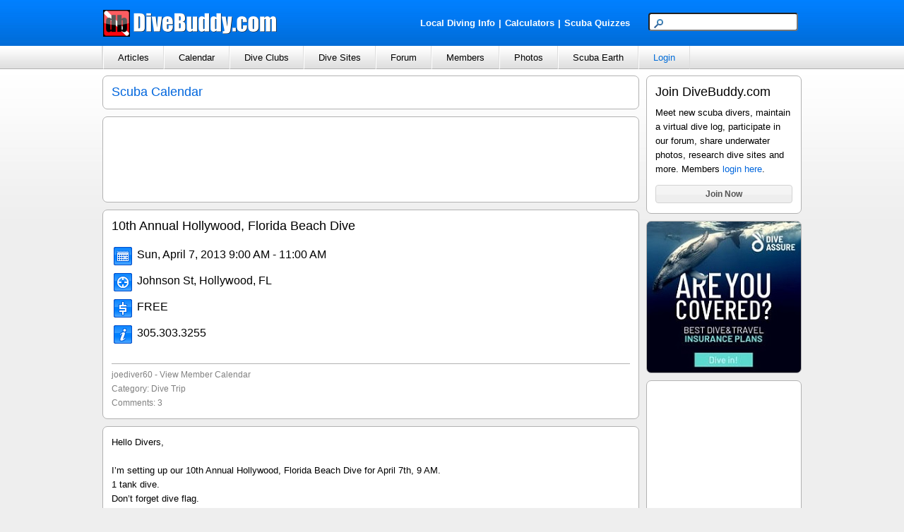

--- FILE ---
content_type: text/html; charset=utf-8
request_url: http://www.divebuddy.com/event/60742/10th-annual-hollywood-florida-beach-dive/
body_size: 48492
content:

<!DOCTYPE HTML PUBLIC "-//W3C//DTD HTML 4.01//EN" "http://www.w3.org/TR/html4/strict.dtd">
<html xmlns="http://www.w3.org/1999/xhtml" xmlns:fb="http://www.facebook.com/2008/fbml" xmlns:addthis="http://www.addthis.com/help/api-spec" lang="en">
<head>
    
<title>10th Annual Hollywood, Florida Beach Dive 4/7/2013 9:00:00 AM</title>
<meta http-equiv="content-type" content="text/html; charset=UTF-8" />
<meta name="keywords" content="10th Annual Hollywood, Florida Beach Dive 4/7/2013 9:00:00 AM" />
<meta name="description" content="10th Annual Hollywood, Florida Beach Dive 4/7/2013 9:00:00 AM - event hosted by joediver60." />
<link rel="canonical" href="http://www.divebuddy.com/event/60742/10th-annual-hollywood-florida-beach-dive/"/>
<link rel="shortcut icon" href="https://www.divebuddy.com/favicon.ico" />
<link rel="icon" sizes="196x196" href="https://www.divebuddy.com/images/divebuddy_196-precomposed.png" />
<link rel="apple-touch-icon" href="https://www.divebuddy.com/images/divebuddy_60.png" />
<link rel="apple-touch-icon" sizes="76x76" href="https://www.divebuddy.com/images/divebuddy_76.png" />
<link rel="apple-touch-icon" sizes="120x120" href="https://www.divebuddy.com/images/divebuddy_120.png" />
<link rel="apple-touch-icon" sizes="152x152" href="https://www.divebuddy.com/images/divebuddy_152.png" />
<link rel="apple-touch-icon" sizes="196x196" href="https://www.divebuddy.com/images/divebuddy_196.png" />
<link type="text/css" href="/css/form.css" rel="stylesheet" />
<link type="text/css" href="/css/default.css" rel="stylesheet" />

<!-- START OF OPEN SEARCH TAG -->
<link rel="search" type="application/opensearchdescription+xml" title="DiveBuddy" href="https://www.divebuddy.com/opensearch.xml">
<!-- END OF OPEN SEARCH TAG -->
    <meta property="og:title" content="10th Annual Hollywood, Florida Beach Dive 4/7/2013 9:00:00 AM | DiveBuddy.com"/>
<meta property="og:image" content="https://www.divebuddy.com/members/photos/283_1.jpg"/>
<meta property="og:url" content="http://www.divebuddy.com/event/60742/10th-annual-hollywood-florida-beach-dive/"/>
<meta property="og:type" content="article"/>
<meta property="og:site_name" content="DiveBuddy.com"/>
<meta property="og:app_id" content="168035596590928"/>
</head>
<body id="body1">
    <script src="https://maps.googleapis.com/maps/api/js?key=AIzaSyCBmzCzkw8SCujsn6LsvxIInc1cyZLvhuQ&callback=initMap&sensor=false" type="text/javascript"></script>
    <script type="text/javascript" src="/scripts/parse_xml.js"></script>
    <form method="post" action="../../../event.aspx?EventID=60742" id="form1">
<div class="aspNetHidden">
<input type="hidden" name="__EVENTTARGET" id="__EVENTTARGET" value="" />
<input type="hidden" name="__EVENTARGUMENT" id="__EVENTARGUMENT" value="" />
<input type="hidden" name="__VIEWSTATE" id="__VIEWSTATE" value="g+7vKLES3+uavhp8q06VxVRAWEoNZPqbzZhv8ohiW8C2MI85HvD9z0BReOK1DYn9U307DqBYYUyALps2j+yBoLB79Aw+JCA0LxlISz1v8Mi+/R0E5k1Kr+EHKEFEtOff/uPfDe+sl+31tOlxVFbeU7qOCo013sIq1qJDNBNUS5fFSIFIf9tZrnUbI6NPtKFHAJFD5aJ1Da1RROjwr8RXRG7/qpQ1PdL7qkY/3dfY3H3H/1N90A2jKJO9bMdh+uLpi1KeCZkRk8zF0dwsMQicQUN0F5zz1cBUYNVLjnpK0pdvI13n/iFFBwBha90x+vyBkQscJsIZ1wcbaOTSY+iOfL8WewZ2VHfHF7IXlxmubF74NHCtmWCNp0YKA27HuB7iMpSA8vTvJsJmZ3OY1YLDxCaPLy9GRTsT/L8qWf0mHIZjNhrQYJnX9zmzLHiPZmHVTlXAcUspyLHtdhrYEuWolUTTGrgSvXuDjALE9/nFOTA4nN7dnZblAXNja6bdkDIUdcWcQeAw0pOsveQYy9fwuF6I8qYzp4j78hKGB1XfLbMWYXYQJmRno/ui+SdSSuIOsaqKLFRdV8iPS1uw43Txa64CC8Fb3jUSX3E4J8t6xoPxaMpsvdWXWCe3LNeHhk0R6KpxX5WNZ5oWGufr8BYrukBZ4Gnf/kEYutAf5RgCicxDWkxI1jNI3djo138cRTGGu3usTkNmB3P0ndGQwbFGK8od2zESkbXQXqzR+dmujZRnlaookYf3nPAscuWLkXpjYFae6xOS+d+BlMoibO/SEZMumDk1R7nOC9bKrXdTMCkY1pJDFdOSRgTz+iO9r2NVXU8VV3sBM7J6rn68hEDdzBO4LmMwUjvovqMeIOUzma1NDfs/64Ir7gPuzqp1Z8CLVlbylSm9U+M5E1R6eRYrcky08IHAaUbDHOHg6ZSRH0s6djPVNhyOgLcWf1jlq0s1zJh9RZHbgPlpZZmKVRy6hL/3ICuf8Q6AADm2N7SOhnm4KzGozBadLBnvBI0EcNJDaJ4t+/KFoM8ufqsVpshLskyxlzgY5/[base64]/nde+HnzbRTcfjCJpymyS8xX50+bz3VcsFjQjFAJJld42JFiW0HVdkf0bPFvUtcQgSz4/wKjX9Wel/g1Iz7SeCF0yx4jN5UaSdDYbcTzpcv2mUnGs99WM4XZ6IwpxXnvj7wvEVSjAXHhi5KW0h28robR+xjxX5c5nsCzscUf2Hw2eJsylclqOCtmtdOFean5xHC0EErJojTJ2IP+3c24eXHpX4yCra2/qiFuLSNNFGnGWx2q45OnBZBCziN+Jx+/1iJvRd3cshhUC2wOt87VewGn3sXQnBE+8PPHk5ehTGm/[base64]/dCoMMli4g5tLyxouFR0liumvj6uSqNd9lpapcfMMBf3wIccCoh/rtw5ZpQwNdc3fSFFvR2k1Cog7w9X8uL/MCzonG2pMTosBpi2j9dDmw4ZgJh7VyMKjdceN5WFdGfql7zZ74yaZPlwXaokndk+pm1+WnplRZBzKlWv1koeLZfQDyCOlwJai70x3By8b0XRVAkdutsu4jlg8GBV3SdJU/LKU8mJEt/Hq+DX3g5WKyjf93XZJp6JPCAUGkHBCA8DK45r71bfoYEm3A8jxyRHdnP1BBE5hEtODij+HhnQCHCWdmW98UMosz2n9ZMbaloa8fCW5lyKCg/LEhQs08/LqKYafIrPAxuI/hCpNJMkjrAo+BeVDEhXiKS/[base64]/bu8XQs6JEq6tpI8WvNJ3yNJAL4hOXFeyBvfxCdElCjL8kd63XPmrFPSg0ejIblqlZw4/jzNTEZJ41pE+AcWcjlSDXB8IJtAyOUaF6UKo04Bw6MKYwVEGcwE4Ju4jZD9wYzAV209OBcjn3u26wzDYLenEx+edNO6U+VJGkf6cUYm3O6/naoR2fTSdcpD3VseDjHM/nkl6b7HN7BbGZt3sdndMJLalIRC22beq+a4nb+Q2aw/e5uMzdFrFscb0el1uNf8Zj4Qfu8CGnlhb3AKX966Nm/Ry1Cnz05CgpDkDjmYKTwc38adlDaPhL0htdKOH4m3q9JWKa81DoRaQtFGZWJpu+VrB61e57WoYnrDABMXHtBjgin3zG1lVjtCfsQacdMCSPea+LmAvHnkOZQ+IXz+ASPy6sIwswdRximVMNYFNqd/[base64]/+n7Jf8ZL9A80ubR1YGFiZ8sWfMpRRE1yaNOUdqTnHavsmayHJZvDQ/CIUb15n3aPhfcPmagrBSkQkslne0FVVtPnSBvalZfG9ZdGjTi+w9r123+OwHgsl7IejariOaryIDbGAcYikRGjCacEVsD+O5Yoso4nEl40+SN8oEiE+fUsh7rgFfBuxjgccWA2fKobFTw/[base64]/KicpdQ+UkhWs8V5ENZXYeDELp3zkUs9PbtdTJvfYmi4HJ+fWqBOFA0sqmwU6Zj/9e+J0jy3nJKTzuwt/sugdWTEPv/b1EteqCQSrFASB2FWMvMRSfWPFPp+NNGXi42WkUtjurJmdVnMVm9GiZdr/QwvGh95aEJGyikpahE7P8NSWkouJcF/VDwPaSAA4qKgEDzz2JFjL0CNBkyHReWrvvLLpxIALwxoxKtMZujVC+4ongLLP435pCEdvLw77y4Vsh1IfqZHVUlmb2/XNN7fEOuNm09LyO5HM8rHKZlSfJAx/1v1cuSpQvLPuMUly7LkLRVEOLAM6wORDyu+6uUvhKzOwHb3UdQuu1VTkioWqDr26GDiCqghMmMYREn0qRFZnyNpwJFNsFWYPDh3Djtlo/4ATS4EwYBOKJn63x/izu4eYYSqn+GfIA75NmAtVycxQ/[base64]/p2BZDm/SprefeqvP+1S/CEUSbcrWn0j1uXl6k15XMZrey5eCIi87z8aiMtyy6A9ZBRu8ZfmCzYj4ZvKOoQpGmXHOrB+QENLFCm3aHwG8GoLbyKRxa5d2IHcTjvKemH1BZ7pawgFd1PLjLZO8RF8NgN2KKZQ9wMPLIQOhfK7ivo1Kvhpb/ZoC0fjRvzxSMgoc+JFpSg3VtJCchouLUXYYjgBaQHM1UL8YGyHnV3vdJ/ePi53dykefb1oajco9dNGQECLUlEAPw5SGHTVbBEhK3wUpTfqAszbTa2BMNV4qNTTtNhnkpdk8cc2nTRG37K2IsFpEFLqt0UskqE9nUA/dIHjcbY2J3rfkZqj1s7oyu+LAETJdJvxz0vz/[base64]/9axeDrDQJqdZpDnQOSpF6WPIv9yEv2PosrbA66daH1oJ50g1L3XLxyr7wABSGwMhZnQ+XHv5ixWTKob5aNlucWCiaUrFrcY/KZalfiJFirpeFEW4lICnBPXmia2Lj0es7+5yv9IG1FDZEl09y6XLlvm9CKJGwi3ZqmknTJFqNwuNTXxs7PGEQbc7uxCC9hzgwtfqkJjL8ZrHhxsyzSLybssidA9LCvFLW2uFGBWzED+p4bS2LFfX1d2kAGox1Si/8rA7PliAaAES2zWm8W+6o8kvaq0JXSKmHqhYkM/T/3wpSxalqDZbkN3N/[base64]/7Uxttv/4GdyFccyZlkx64YyHrcue/CANkUW1buCJJm/4DFVE6j6DOYb0o9uoz4H04p+Sy5n8opHxitxCEVfqL6lecsli7LW7j3c97NlYRgqdxhfAHRps8K0sK6Iy2EYm89DRNbdqGPkGFivVGbuup5SQBasWJQw+ctSWc6wLR/YrwHi0VjNX3aIJgF/pdZDyMU2U1eVOT8RPJP/[base64]/[base64]/5VxqpZhS7n1TeY5iypiyDXbrMj9hVRCMZTM+S6vJjsIDOWj2p5+RMqRyjkbKi3f6i5rlwQ2ahjUYJHO4bWe+Oxh78a5zW+WPmPs+Rioiu0cIYyN2/Vp/HRLqIALmfDF5hcjk7V+npIyHFwb2HU9NZzUqvTxDq1C4cpWDGSV6cMJAz++Z3+f2XJ88G/TGfvSnQ/qDJmdOIYGdGMO8GS/SnNuDynVCuCJ9Z4Ss1CDZmFHvlO9388fjMt1yMsNv8Kw5y2GgaP2uckSc3btSXDJ+DPKU0Zv4lB285tzw+fVJaaSM/[base64]/uUl5T4wBiOFveV2oR/igNzYedZ+MYMKjylUVH4d229nbKEr8ZgxKRArEP2BvBVP2/kCGyODOTkUi22G7A6SScg0hccNXmoTd2fhJkZBCnwTm2I0Su53lu8YPe552dQsg1Pk5KZJm/mXRxsI3KLVdUnrICoAAYcoXc81eSc/lKz629uoteSOjDHNIEa4qgAVFIix8EfFbLep+RZ8lR1ql5UPmA10OtxogtThUTAuQGKA/+JrcetEQUNYgFmlidiylS3xf++NZ3zEPO3Qv3v3WST8pQ14MqZvOKVocGfBEJBDhrFbxPU4tfq8y2Sm+P1gT5lFufmLjuj8PAf0Ek2lCKfe+PqXhf2cMsQ+gNhKFo1S1g7QmGYL5g/vrcu1HjmaP/i8MxlkgOhHl2ppClhPtYjRBQyw9KnO72IyZxM023WRBJ1PnEAutZbmJrIttzG09IBBLAmMH+RN0MR06lKmqTFZBwFvrqwq9gZneCNJU9JZMHzrkck12ZnZgI/[base64]/HNy6MZzJz9rR1eu4vQmGohZqxKJjup4V21DJKatv+2Y5bDpO2DiYUq4/1taz+U/ESrEv7hsxYz8dkFur0z/37mX+xDePFQjD6Aqyet+8ABWWutBUlMfmknA/bc3DAPQbZ/aDKg/P9ROA2ZVol1zrsrSPeeYKKoP53rbOT1LMCMxsarrCx08GhZP43R2boEBd/VLRv2vjbJyR35K91UJNIidD5khWh42/kUBTVCKjqc134+23GKXx3hqcTWrep+o4FH+0/[base64]/bpdzDuALodvtEsToZWIdfRhPNjwm35uwAMOF90N950JhTHU/Eq8IpnRWpIola/dp26NkObzzus8DCYYk0JvCoaALlv296WSec/KUcfmU1SYsd0G7kGwkZezDeyxPQBjIZtRu5rAzw5Rjf3Qd+FiYC88ODx5D7sNG8HfBHY6ltIwUjw2FTZ1vgySYbXRdyniHPxv0i0FPYGaSoq1oHMSG6qBpGhAN2xM99JUY7Xuycgi1G30YU2O3iDgeVhci1CsRrqQFQsH+XoQti/QwfVKt1lXdFNetHPzsLsuhbpnrcyq5nTc31xo9/kEfu8dL2ae8i3c0yvPzepW8E2K3NtNbDHI12hONzGSTt94BWBslzP7s3U36FOC+86eOEKxux7YYrD4Fy8R9ECFgD51MWH6VeNoCohnlDYw5Y7UFK3HIdWTMfywIDInmrDZJYVxp9gpcCgYdysBTOKEpgOuEW/WTkycsg3AFcEELKDeiDm7V3mtJy3XHUqfmLIVuhWYgv0KOEuyiPlCGYTgk1jCzjm96kMJQP7mY7wSDsbnfxmcMnryVNbqR+d9Sajim1us3cDXhv+yx5TgWfm8UbQd0wKqZvvm/An8XSZC1BQQ+iFMAyZWbeMvIGjz8VVquu2ViAsDBdsNAm9HTznJefYRvjqFOm9/RBRNB+wkafa6+Gi3fhyUbRFLrGg+4e3eOBKYt4xW7Y7p6TPG2nJoRBV1aEu1bH3c16GeizjKeigAPJJBx48uJmXhQyguhiUqctnffweOEI5NaQ1l3NDmBlrTvUI2Rumux4v/G5HY1bBhXFOcEX/behp+d7MD59qitqXDSm63mB9Yi1jLTHl6KMRafu4rZ8DZlesPlW/IrSz9fyfmF+Yp5ifonK3zm3+QCCbpmIaDr7vT/2LTjdyNdlGVs5dcQJj/6YxFLv4kJEtWauZG/kiXIpM9mC1+tdCyDeBqrDge2jt/HksuerQ3rvgZ+zlcqnjoswDYDKnObuSWoUrlLtWK6Qk4AdcYISAnxXM3p4L5WsjXwJN1bQ+W369pUkd88TFHSFO+W58nLYIMz1LaU8Ex4mpIayZM7jLLFmU+o9lJSFt3kp9oEJM+Mv9IZBZCNy5tgujiIAv/tA/I47zNJMJI6TQzvuHxdaZy6ANSNn6udrdPuXJ9xabI8D02tcN0ECdvu3TGcZnTce0zrifkp8UarzM8pIOzHwyBT2gFjx9b8neJ65aH0AK9FaVrLCZBlOHnj5uQNygTc4tLQp/gXmEgTSeY0eqOAWFhm0UPhyhZhtcAwI+bXRk0nMHwtR6DR9XpuP6fxzui8wX6hLt628+vg6QRaHG+uUxBDFJjiqDEf+yrzn6oNG6k3Uz8YrYK/OQ/v/9toDG0yxHOH5iOj7WVuUbcaapjv5AGuLwP90VZE3SuCVSDmSdM+zzUGnBSjbdHcW59jgqW7MNfpykXNFnoef8jLV6ijoSDNok3FI8NQJj3wlJ+U2AXj6ABZX+S1A6WLUS3wMxj2RT1Ag1p/uZ7LW/iu5kUcYnbFt2KggzI5F5F60RRxNjG3h4rDOCtZs+pn3nSEXN6iUO5celvdLH0eVZ5utTBly5X3c4q9gvjDRJit5ULh0PD9deM1hL233XE9B+guSyr2q/1EZ3LGlk23A5qpABmCvbjRGDpneCbmVaxCztfHPhIO6dWbrS3Crp1IHQT73/[base64]/XgC1HINfifGN+mQ7mxR3InxUqhl7sld7dLK8VWB4LX7/m5J2IjewrrEFqdyXl6gyK3v03RaLD6qDkeSq/xN8gd5EWrU5P3WwNrxet4WoE+8BYBqlMtDmRHlAgW1f9ZCHEKXhcXZyJbzlqxthV/u+zB1YA0rDcCP7ijFSUExVQj4B5rrBGqXmYfa/b+8zQs3N6hMNoThoVow0KRYDOtzzrZft0syu6rJJRpRBCOCoa+auwEi5Z7WloMmFT/5X8Ops0i3kUYB9jhYvkxWFWhh/WFR9pTqysMcc+6mOogHJxF3yXpXTqKSrnegORlzQyqYCTZbgTQ7I8jcpePqC6aXa03QPWYOjXhl4m6/lruapKmyaAZHWDkFs4M3A1+7ChfiI2dlEooQHETnZf90WePmWQMZC7JxMwHqFXoDuOyygsF1uKR1AGmsRf/CuWgj01aD2GDCD9618y4Ysl7Nj0WWw3kmRjQC+G+UsrZH00EGUlNQRBCmQ0XDjLeQS1u9JJCSA4XzLLa7ItXiYBTrCSUw4pS8QE8VCWlsD/vEJpszm4F21kiradfCNQFsQEcpul+bD+1q7CEVMuzGP8OFqRgLKQKZ0RrWwLqLhYGZOWzuBhSI12KrH6BwRFHgY5pSdW4HZ0uNF8JufRvQIbuToraDwUXjHg0MWeeEvPKfvZp/7MTZzVjrkVXki6DZYQrQP8eTYI1k7ZaVyHRpRFjJy7E+yGRSmDb0nMt+I/yb45S+SOJ4krOKm6h123MKuoEAZvkaZFw94kvMsyvYbCLypjJj0WqURVSBKtDVAl+KYiVATrHOr3xsc66Kg8jIIPM3MYYWdrWgJHH/lbhTGy1fvkz/3ljcIovUzxI5VQpyWtlde1g7rOrzO4J0GbeuD977XiOK0lAI+wHju/[base64]/tVNpQFG/bvid0CXJNMR1HC9F6EMCG4yI3Kx/uhOYuS7z02kH/+1QLKsYnabxQnHFEWjwEqc96wOzYG7cRroMrwIF7jxjXUoDpCGhHOUdCeDj4hFFOKKSudZZdloJXrpHjUpsMdy0M6NPeEoLs+JFl/PylslwaUbYl1ErOnF+eUZzwSr79WlBPoPB2x3OxZWM/OOgp2FLjDvp3TXZfDPlABHudjTugwy1RoGpDvEGoqBKhRXlbXVuQCEWhsoxNQSJX7+uYKPPhQAaKhVZxqiFdZy3zjEFCCzh3jSX6+dZqMQpOOJ/R1CbgELHBDDBiS4mlllmwq1TsM1OqveTxfyVctx3cG1cQpKVidQkvSOkjr9ALf3QDne8RDzkmSrIB0BDnH8UWdOvUZ7AQc5L5/i+LBoBnCEQte6x9vNpc7QnEf//oDv95iit3ulwmudOQXfs6VgR7uW6PiXZNSpLsawfpqQGJskN0jDoqWtiTj5HaJnOyLS1D0ZiO+oqLozq6vk30Fo3OALwCL67f3NGOwRrlRAA9U6IWYJmHyOG5BhoilmWay+riha/ICCZg6dlhFwFDVYR/5FKgW3PvNusE7Sl5TuEuEuplCXpBckMmT+MhXd01qvBNKjW3QisNUP8KIBNRCJRSyhldiG8YOhG1gINqNriI3xRqFUpQ44tDW5nJ+XDlp3Sw+xEDbDl1G6bRslaG/eQNjpdPlFt7wG4VVHDTEv183nO2bX2tQL0SE+7h1O9L5YiIBG4L03WiY18wKccX9otXqefVMEsTIOlZO9SEcHbtVo2Lww/+VL200nTaWqhqxB8TBxvcPUaAI6GlH08ZiF/u4+twUIkyxZj7yw/[base64]/fCcfF9nVBjQrYAL6c5LZk2DnZ0U3ES1XS0lkXn7+2Ulc/L1nG1Y7xNx07QtCFjDfx9EvMndw4oXCTY7SuCR5dtOrb/fa9pL1wAd8SxG/[base64]/W7uaRIn9/zFNsDywjSgcaplYVy3K+WRiGHCzMCfI5BzUhEMQ/Qyy1GtEWJXxXE8TYvSMyPBrZq9N2XZ1id9dKkvPmOdt2PqWkj+Mj8ZEsUfFbGcdoiURTtB7dJmBvXypR9s9GBj9IDQTsh4JR/KRGOATLTBJYrF0iMFG8VpMLvNspdXklkrM0CEhGir0xTQo5OWs8sDapV8vC8ZXCJ8R77f/AdigUslXieRZp9CS3dvU4zesGcYzlEGyqgkNlnKI7389ND7V9A9KaXW7+uzeNfErmLLrYcs9F6CqxyBGUTtPEdzgyUGfhB4gKrswjMf9XL5jJ842NW0dVUBQ3kFP5JmBnqWkQl9nqO8vtx8G03sZjcK7ZaT9uz5LU05Ma/S0UEsOnw5IXNL17G0xcFrqSRCV2iaoEMZnQ2kiI+McB5YdCFtcAbtyN2SFIFiAcVk8Sss8SNgB9E/RNQ0iyG631pLwq+L4khGj0aDwtNWRAS8plbtghH3eWRr2QX3eue36FA48roHIVKQpz5O+b9PENcqKICkk0GOXdtun515xCfXlqlo8RmIIpAPZ+Bn7BI/[base64]/sCA9ZJnPIidO5gDuk+8Ps53Yh9S2TMYVkZa7NC8MjL+spoH+3My7DkWCo+Bu4iVqiJYNfniw1+USjSuJY2Vgv9cYNRvW0W9UDrkDv+yrPVX8/Z9RScjk49MGcptieNmS1lUHXkHH/aj9QlHJhPk7LvsJUSf6YLE8RyfDocwHP1wUG3gNHpFb+j/ecMiOk5XyE9IygeFc9yviUJFu9IVnKU7Pt76hxq/NalrGfObWdYZyjnT7n4AOAgwEUm2eY8iGuN6pdbS4GDY5LPMmW3fE+oqN/bxzakZGBG40sVZzvyz3pNdmy+Ep7AqqVOFTA7r3esPZqPc1VEJpMZI/+Cy83XpxY" />
</div>

<script type="text/javascript">
//<![CDATA[
var theForm = document.forms['form1'];
if (!theForm) {
    theForm = document.form1;
}
function __doPostBack(eventTarget, eventArgument) {
    if (!theForm.onsubmit || (theForm.onsubmit() != false)) {
        theForm.__EVENTTARGET.value = eventTarget;
        theForm.__EVENTARGUMENT.value = eventArgument;
        theForm.submit();
    }
}
//]]>
</script>


<div class="aspNetHidden">

	<input type="hidden" name="__VIEWSTATEGENERATOR" id="__VIEWSTATEGENERATOR" value="A1EB06C3" />
	<input type="hidden" name="__VIEWSTATEENCRYPTED" id="__VIEWSTATEENCRYPTED" value="" />
</div>
    <script type="text/javascript" src="/scripts/focus.js"></script>
    <script type="text/javascript" src="/scripts/insert_link_image.js"></script>
    <script language="javascript">
        //----------------------------------------------
        //Following code is required for Google Maps API
        //----------------------------------------------
        function showMap() {
			document.getElementById('divMapClick').style.display = 'none';
			document.getElementById('divMap').style.display = 'block';
			loadMap();
		}
		
		var infowindow;
        var map;

        function loadMap() {
            var myLatlng = new google.maps.LatLng(26.019495300000000, -80.117021799999970);
            var myOptions = {
                zoom: 7,
                center: myLatlng,
                overviewMapControl: true,
                mapTypeId: google.maps.MapTypeId.ROADMAP
            }
            map = new google.maps.Map(document.getElementById("map_canvas"), myOptions);

            downloadUrl("/xml_eventmap.aspx?EventID=60742", function (data) {
                var markers = data.documentElement.getElementsByTagName("marker");
                for (var i = 0; i < markers.length; i++) {
                    var latlng = new google.maps.LatLng(parseFloat(markers[i].getAttribute("Lat")),parseFloat(markers[i].getAttribute("Lng")));
                    var ForWhatType = parseFloat(markers[i].getAttribute("ForWhatType"));
                    var ForWhatID = parseFloat(markers[i].getAttribute("ForWhatID"));
                    var ForWhatName = markers[i].getAttribute("ForWhatName");
                    var ForWhatDescription = markers[i].getAttribute("ForWhatDescription");
                    var ImageURL = markers[i].getAttribute("ImageURL");

                    if (ForWhatType == 7) { var html = "<table align='center'><tr><td align='left' valign='top' width='200px'><a href='/event.aspx?EventID=" + ForWhatID + "'>Event: " + ForWhatName.toString() + "</a></td></tr><tr><td align='left' valign='top' width='200px'>" + ForWhatDescription.toString() + "</td></tr></table>"; }
                    else { var html = "<table align='center'><tr><td align='left' valign='top' width='105px'><a href='/profile.aspx?MemID=" + ForWhatID + "'><img src='" + ImageURL + "' class='imgborder'></a></td><td align='left' valign='top' width='195px' style='min-height:100px;padding-left:5px;border-left:1px dotted #b2b2b2'><a href='/profile.aspx?MemID=" + ForWhatID + "'>" + ForWhatName.toString() + "</a><br />" + ForWhatDescription.toString() + "</td></tr></table>"; }

                    var marker = createMarker(html, ForWhatType, latlng);
                    //markersArray.push(marker);
                }
            });
        }

        function createMarker(html, type, latlng) {
            if (type == 7) { var mapicon = 'https://www.divebuddy.com/images/icons/map/dot_target.png'; }
            else { var mapicon = 'https://www.divebuddy.com/images/icons/map/dot_blue.png'; }
            var marker = new google.maps.Marker({ position: latlng, map: map, icon: mapicon });
            google.maps.event.addListener(marker, "click", function () {
                if (infowindow) infowindow.close();
                infowindow = new google.maps.InfoWindow({ content: html });
                infowindow.open(map, marker);
            });
            return marker;
        }

        //----------------------------------------------
        //End of code required for Google Maps API
        //----------------------------------------------
	</script>
    
<div id="header">
    <div style="float:left;width:40%;margin-top:13px;"><a id="inc_Top_lnkHome" href="/default.aspx"><img src="/images/divebuddy_db_white_lg.png" alt="DiveBuddy.com" /></a></div>
    <div style="float:right;width:60%;margin-top:18px;text-align:right">
        <div style="float:left;width:60%;margin-top:5px;text-align:right">
            <a href="/local.aspx" style="font-weight:bold;color:white !important" class="alist">Local Diving Info</a><font style="font-weight:bold;color:white !important">|</font><a href="/calculator/" style="font-weight:bold;color:white !important" title="Scuba Diving Calculators" class="alist">Calculators</a><font style="font-weight:bold;color:white !important">|</font><a href="/quiz/" style="font-weight:bold;color:white !important" title="Scuba Diving Quizzes" class="alist">Scuba Quizzes</a>
        </div>
        <div style="float:right;width:40%;text-align:right">
            <div id="inc_Top_panelSearch" onkeypress="javascript:return WebForm_FireDefaultButton(event, &#39;inc_Top_btnSearchButton&#39;)">
	
                <input name="inc_Top$txtSearchTop" type="text" maxlength="25" id="inc_Top_txtSearchTop" class="searchbox" /><input type="image" name="inc_Top$btnSearchButton" id="inc_Top_btnSearchButton" class="hidden" src="../../../images/search.png" align="absmiddle" />
            
</div>
        </div>
    </div>
</div>
<ul id="nav">
    <li>
        <a id="inc_Top_lnkNavArticles" onclick="javascript:return false;" href="/#">Articles</a>
        <ul>
            <li><a id="inc_Top_lnkNavArticles_a" href="../../../blogs.aspx">Browse</a></li>
            <li><a id="inc_Top_lnkNavArticles_h" href="../../../search_all.aspx?search=blog">Search</a></li>
            <hr />
            <li><a id="inc_Top_lnkNavArticles_b" href="../../../blog/category/79/educational/">Educational</a></li>
            <li><a id="inc_Top_lnkNavArticles_c" href="../../../blog/category/98/personal/">Personal</a></li>
            <li><a id="inc_Top_lnkNavArticles_d" href="../../../blog/category/99/photography/">Photography</a></li>
            <li><a id="inc_Top_lnkNavArticles_e" href="../../../blog/category/267/press-release/">Press Release</a></li>
            <li><a id="inc_Top_lnkNavArticles_f" href="../../../blog/category/78/travel/">Travel</a></li>
            <li><a id="inc_Top_lnkNavArticles_g" href="../../../blog_categories.aspx">More Categories</a></li>
        </ul>
    </li>
    <li>
        <a id="inc_Top_lnkNavCalendar" onclick="javascript:return false;" href="/#">Calendar</a>
        <ul>
            <li><a id="inc_Top_lnkNavCalendar_a" href="../../../calendar.aspx">Browse</a></li>
            <li><a id="inc_Top_lnkNavCalendar_b" href="../../../calendar_search.aspx">Search</a></li>
            <hr />
            <li><a id="inc_Top_lnkNavCalendar_c" href="../../../calendar/category/230/club-group-meeting/">Club/Group Meeting</a></li>
            <li><a id="inc_Top_lnkNavCalendar_d" href="../../../calendar/category/77/dive-trip/">Dive Trip</a></li>
            <li><a id="inc_Top_lnkNavCalendar_e" href="../../../calendar/category/288/training-class/">Training Class</a></li>
            <li><a id="inc_Top_lnkNavCalendar_f" href="../../../calendar/category/231/tradeshow-festival/">Tradeshow/Festival</a></li>
            <li><a id="inc_Top_lnkNavCalendar_g" href="../../../calendar/category/141/event/">Other Event</a></li>
        </ul>
    </li>
    <li>
        <a id="inc_Top_lnkNavClubs" onclick="javascript:return false;" href="/#">Dive Clubs</a>
        <ul>
            <li><a id="inc_Top_lnkNavClubs_a" href="../../../clubs.aspx">Browse</a></li>
            <li><a id="inc_Top_lnkNavClubs_b" href="../../../clubs_search.aspx">Search</a></li>
            <hr />
            <li><a id="inc_Top_lnkNavClubs_c" href="../../../clubs_featured.aspx">Most Popular</a></li>
        </ul>
    </li>
    <li>
        <a id="inc_Top_lnkNavDiveSites" onclick="javascript:return false;" href="/#">Dive Sites</a>
        <ul>
            <li><a id="inc_Top_lnkNavDiveSites_a" href="../../../divesites_browse.aspx">Browse</a></li>
            <li><a id="inc_Top_lnkNavDiveSites_b" href="../../../divesites_search.aspx">Search</a></li>
            <hr />
            <li><a id="inc_Top_lnkNavDiveSites_c" href="../../../scubaearth">Scuba Earth</a></li>
            <li><a id="inc_Top_lnkNavDiveSites_d" href="../../../divesite_photos.aspx">Dive Site Photos</a></li>
            <li><a id="inc_Top_lnkNavDiveSites_e" href="../../../divesites_regions.aspx">World Regions</a></li>
        </ul>
    </li>
    <li>
        <a id="inc_Top_lnkNavForum" onclick="javascript:return false;" href="/#">Forum</a>
        <ul>
            <li><a id="inc_Top_lnkNavForum_a" href="../../../forum.aspx">Browse</a></li>
            <li><a id="inc_Top_lnkNavForum_j" href="../../../search_all.aspx?search=forum">Search</a></li>
            <hr />
            <li><a id="inc_Top_lnkNavForum_b" href="../../../forum/category/261/buddy-wanted/">Buddy Wanted</a></li>
            <li><a id="inc_Top_lnkNavForum_c" href="../../../forum/category/93/equipment/">Equipment</a></li>
            <li><a id="inc_Top_lnkNavForum_d" href="../../../forum/category/224/sale/">For Sale</a></li>
            <li><a id="inc_Top_lnkNavForum_e" href="../../../forum/category/225/new-diver-qa/">New Diver Q&A</a></li>
            <li><a id="inc_Top_lnkNavForum_f" href="../../../forum/category/279/survey/">Survey</a></li>
            <li><a id="inc_Top_lnkNavForum_g" href="../../../forum/category/92/training/">Training</a></li>
            <li><a id="inc_Top_lnkNavForum_h" href="../../../forum/category/91/travel/">Travel</a></li>
            <li><a id="inc_Top_lnkNavForum_i" href="../../../forum_categories.aspx">More Categories</a></li>
        </ul>
    </li>
    <li>
        <a id="inc_Top_lnkNavMembers" onclick="javascript:return false;" href="/#">Members</a>
        <ul>
            <li><a id="inc_Top_lnkNavMembers_a" href="../../../browse.aspx">Browse</a></li>
            <li><a id="inc_Top_lnkNavMembers_b" href="../../../search.aspx">Search</a></li>
            <hr />
            <li><a id="inc_Top_lnkNavMembers_c" href="../../../featured.aspx?Show=Active">Most Active Members</a></li>
            <li><a id="inc_Top_lnkNavMembers_d" href="../../../featured.aspx?Show=Divers">Most Popular Divers</a></li>
            <li><a id="inc_Top_lnkNavMembers_e" href="../../../featured.aspx?Show=Pros">Most Popular Pros</a></li>
            <li><a id="inc_Top_lnkNavMembers_f" href="../../../featured.aspx?Show=Mods">DiveBuddy Moderators</a></li>
        </ul>
    </li>
    <li>
        <a id="inc_Top_lnkNavPhotos" onclick="javascript:return false;" href="/#">Photos</a>
        <ul>
            <li><a id="inc_Top_lnkNavPhotos_a" href="../../../photos.aspx">Browse</a></li>
            <li><a id="inc_Top_lnkNavPhotos_b" href="../../../photos.aspx?Rating=4">Highest Rated</a></li>
            <li><a id="inc_Top_lnkNavPhotos_j" href="../../../divesite_photos.aspx">Dive Site Photos</a></li>
            <hr />
            <li><a id="inc_Top_lnkNavPhotos_c" href="../../../photo/category/202/boats/">Boats</a></li>
            <li><a id="inc_Top_lnkNavPhotos_d" href="../../../photo/category/203/divers/">Divers</a></li>
            <li><a id="inc_Top_lnkNavPhotos_e" href="../../../photo/category/196/fish/">Fish</a></li>
            <li><a id="inc_Top_lnkNavPhotos_f" href="../../../photo/category/222/funny/">Funny</a></li>
            <li><a id="inc_Top_lnkNavPhotos_g" href="../../../photo/category/220/ocean-views/">Ocean Views</a></li>
            <li><a id="inc_Top_lnkNavPhotos_h" href="../../../photo/category/201/wrecks/">Wrecks</a></li>
            <li><a id="inc_Top_lnkNavPhotos_i" href="../../../photos_categories.aspx">More Categories</a></li>
        </ul>
    </li>
	<li>
        <a id="inc_Top_lnkNavScubaEarth" onclick="javascript:return false;" href="/#">Scuba Earth</a>
        <ul>
            <li><a id="inc_Top_lnkNavScubaEarth_a" href="/scubaearth">Browse Entire Map</a></li>
            <hr />
            <li><a id="inc_Top_lnkNavScubaEarth_b" href="/scuba_earth.aspx?Show=DiveCenters">Find a Dive Center or Instructor</a></li>
            <li><a id="inc_Top_lnkNavScubaEarth_c" href="/scuba_earth.aspx?Show=Charters">Find a Charter or Resort</a></li>
            <li><a id="inc_Top_lnkNavScubaEarth_d" href="/scuba_earth.aspx?Show=DiveClubs">Find a Dive Club or Event</a></li>
            <li><a id="inc_Top_lnkNavScubaEarth_e" href="/scuba_earth.aspx?Show=DiveSites">Find a Dive Site</a></li>
            <li><a id="inc_Top_lnkNavScubaEarth_f" href="/scuba_earth.aspx?Show=ScubaDivers">Find a Dive Buddy</a></li>
        </ul>
    </li>
    <li id="inc_Top_liNavLoggedIn">
        <a id="inc_Top_lnkNavLoggedIn" href="https://www.divebuddy.com/login.aspx" style="color:#006CD8;">Login</a>
        
    </li>
</ul>
    

    <div class="content" id="main">
        <div id="rightside">
            

<div id="inc_RightTop_divDefault" class="box">
    <div>
        <h2>Join DiveBuddy.com</h2>
        <p>Meet new scuba divers, maintain a virtual dive log, participate in our forum, share underwater photos, research dive sites and more. Members <a href="https://www.divebuddy.com/login.aspx">login here</a>.</p>
        <input type="submit" name="inc_RightTop$btnJoin1" value="Join Now" id="inc_RightTop_btnJoin1" class="button" style="width:100%;" />
    </div>
</div>


            <div id="inc_RightAd_divRightAdDiveAssure" class="box" style="background:#fff url(&#39;https://www.divebuddy.com/images/banners/diveassure_banner_220x220.jpg&#39;) no-repeat">
	<a href="https://diveassure.com/en/home/?pid=3664" style="display:block;width:200px;height:190px"></a>
</div>
<div id="inc_RightAd_divRightAd" class="box">
    <div style="text-align: center;">
		<!-- Start Google AdSense Wide Skyscraper Code -->
			<script async src="https://pagead2.googlesyndication.com/pagead/js/adsbygoogle.js?client=ca-pub-2495110483688798" crossorigin="anonymous"></script>
			<!-- Google AdSense Wide Skyscraper -->
			<ins class="adsbygoogle"
			     style="display:inline-block;width:160px;height:600px"
			     data-ad-client="ca-pub-2495110483688798"
			     data-ad-slot="1223752569"></ins>
			<script>
			     (adsbygoogle = window.adsbygoogle || []).push({});
			</script>
		<!-- End Google AdSense Wide Skyscraper Code -->
    </div>
</div>
        </div>

        <div id="divResult" class="redbox" style="display:none;">
            <span id="lblResult" class="Red"></span>&nbsp;
        </div>

        <div class="box">
            <div style="float:left;text-align:left;width:70%"><span class="Title"><a id="lblTitle1" class="Title" href="https://www.divebuddy.com/calendar.aspx">Scuba Calendar</a></span></div>
            <div style="float:right;text-align:right;width:30%"></div>
        </div>
		
		<div id="inc_TopAd_divTopAd" class="box" style="text-align:center;">
    <table>
        <tr>
            <td align="center">
				<!-- START OF GOOGLE ADSENSE Top_Leaderboard -->
					<script async src="https://pagead2.googlesyndication.com/pagead/js/adsbygoogle.js?client=ca-pub-2495110483688798" crossorigin="anonymous"></script>
					<!-- Google AdSense Leaderboard -->
					<ins class="adsbygoogle"
					     style="display:inline-block;width:728px;height:90px"
					     data-ad-client="ca-pub-2495110483688798"
					     data-ad-slot="9841309883"></ins>
					<script>
					     (adsbygoogle = window.adsbygoogle || []).push({});
					</script>
				<!-- END OF GOOGLE ADSENSE Top_Leaderboard -->
            </td>
        </tr>
    </table>

</div>

        <div id="divEventDetails" class="box">
            <div>
                <div style="float:left;text-align:left;width:70%">
                    <span id="lblEventTitle" class="Title">10th Annual Hollywood, Florida Beach Dive</span>
                    <div id="divEventDate" style="margin-top:15px"><img id="imgCalendarIcon" title="Event Date" src="../../../images/icons/calendar.png" alt="Event Date" align="absmiddle" /> <span id="lblEventDate" class="Large">Sun, April 7, 2013 9:00 AM - 11:00 AM</span></div>
                    <div id="divEventLocation" style="margin-top:5px"><a id="lnkDirections" href="https://maps.google.com/maps?q=Johnson+St%2c+Hollywood%2c+FL" target="_blank"><img id="imgTargetIcon" title="Event Location" src="../../../images/icons/target.png" alt="Event Location" align="absmiddle" /></a> <span id="lblEventLocation" class="Large">Johnson St, Hollywood, FL</span></div>
                    <div id="divEventPrice" style="margin-top:5px"><img id="imgDollarIcon" title="Event Price" src="../../../images/icons/dollar.png" alt="Event Price" align="absmiddle" /> <span id="lblEventPrice" class="Large">FREE</span></div>
                    <div id="divContactInformation" style="margin-top:5px"><img id="imgInformationIcon" title="Contact Information" src="../../../images/icons/information.png" alt="Contact Information" align="absmiddle" /> <span id="lblContactInformation" class="Large">305.303.3255</span> </div>
                </div>
                <div style="float:right;text-align:right;width:30%">
                    
                    
                </div>
            </div>
            <div class="clearfix">
                <br />
                <hr class="hr100" />
                <div style="float:left;text-align:left;width:70%">
                    <a id="lnkEventUser" title="View Member Profile" class="GraySm" href="../../../profile.aspx?MemID=283">joediver60</a><span id="lblDivider" class="GraySm"> - </span><a id="lnkMemberContent" title="View joediver60&#39;s calendar." class="GraySm" href="../../../calendar.aspx?MemID=283">View Member Calendar</a>
                    <br /><span id="lblCategory" class="GraySm">Category: </span><a id="lnkEventCategory" title="View events in this category." class="GraySm" href="../../../calendar.aspx?Category=77">Dive Trip</a>
                    <br /><span id="lblTotalComments" class="GraySm">Comments: 3</span>
                </div>
                <div style="float:right;text-align:right;width:30%">
                    
                </div>
            </div>
        </div>

        

        <div id="divEvent" class="box">
            Hello Divers,<br /><br />I’m setting up our 10th Annual Hollywood, Florida Beach Dive for April 7th, 9 AM.<br />1 tank dive. <br />Don’t forget dive flag.<br />parking is 2 bucks and hour cash or CC.<br /><br />Hope to Sea U @ the Bottom,<br />Joe<br />305.303.3255<br />joediver60@yahoo.com<br /><br />PS: Let’s meet for lunch after...
        </div>

        <a name="TextBox"></a>
        
        
        <div id="divComments" class="box">
            <h2>Comments</h2>
            <table id="dlComments" cellspacing="0" style="border-collapse:collapse;">
	<tr>
		<td>
                    <table>
                        <tr class="bottomborder highlight">
                            <td width="9%"><div class="cropsmall"><a id="dlComments_lnkMemberPhoto1_0" href="../../../profile.aspx?MemID=21478"><img id="dlComments_imgCommentMemberPhoto_0" title="View Member Profile" src="https://www.divebuddy.com/members/photos/21478_1.jpg" style="width:50px;" /></a></div></td>
                            <td width="91%">
                                <div style="float:left;"><a id="dlComments_lnkFromUserName1_0" title="View Member Profile" class="GraySm" href="../../../profile.aspx?MemID=21478">MsSmurf121</a> <span id="dlComments_lblDate1_0" class="GraySm">- 3/31/2013 6:15 AM</span></div>
                                
                                    
                                <div id="dlComments_divComment_0" class="clearfix">
                                    <span id="dlComments_lblComment_0">i am hoping that i can make it</span>
                                </div>

                                <div id='divReply0' class="clearfix" style="display:none;">
                                    <div id="dlComments_panelReply_0" onkeypress="javascript:return WebForm_FireDefaultButton(event, &#39;dlComments_lnkComment_0&#39;)">
			
                                        <input name="dlComments$ctl00$txtReply" type="text" maxlength="1500" id="dlComments_txtReply_0" class="textboxComment" /> <input type="button" name="dlComments$ctl00$lnkComment" value="Post" onclick="this.disabled=true;__doPostBack(&#39;dlComments$ctl00$lnkComment&#39;,&#39;&#39;)" id="dlComments_lnkComment_0" class="button" />
                                    
		</div>
                                </div>

                                <div id="divReplies" class="clearfix">
                                    <div style="border-top:1px solid #b2b2b2;margin-top:5px;padding-top:5px;"><div class="clearfix" style="padding-top:5px"><div style="width:40px;float:left;padding-top:5px;"><div class="cropsmaller"><a href="https://www.divebuddy.com/profile.aspx?MemID=283"><img src="https://www.divebuddy.com/members/photos/283_1.jpg" title="View Member Profile" Width="33px" /></a></div></div><div style="width:89%;float:left;display:inline;padding-left:5px;padding-bottom:5px;"><div><div style="width:325px;float:left"><a href="https://www.divebuddy.com/profile.aspx?MemID=283" title="View Member Profile" class="GraySm">joediver60</a><span class="GraySm"> - 3/31/2013 7:52 AM</span></div></div><div class="clearfix">This a great way of meeting new dive buddies, I hope U can make it.</div></div></div><div class="clearfix" style="padding-top:5px"><div style="width:40px;float:left;padding-top:5px;"><div class="cropsmaller"><a href="https://www.divebuddy.com/profile.aspx?MemID=21478"><img src="https://www.divebuddy.com/members/photos/21478_1.jpg" title="View Member Profile" Width="33px" /></a></div></div><div style="width:89%;float:left;display:inline;padding-left:5px;padding-bottom:5px;"><div><div style="width:325px;float:left"><a href="https://www.divebuddy.com/profile.aspx?MemID=21478" title="View Member Profile" class="GraySm">MsSmurf121</a><span class="GraySm"> - 3/31/2013 5:43 PM</span></div></div><div class="clearfix">I am excited to meet new divers, but I am currently planning a Golf Tournament for the ACS, so time is slim. how often do you guys to beach dives?</div></div></div></div>
                                </div>
                            </td>
                        </tr>
                    </table>
                </td>
	</tr>
</table>
            
        </div>
		
		<div id="divMapClick" class="box" style="display:block">
            <div>
                <div style="float:left;text-align:left;width:40%"><h2>Event Map</h2></div>
                <div style="float:right;text-align:right;width:60%"><a onclick="showMap();return false;" id="lnkShowMap" href="javascript:__doPostBack(&#39;lnkShowMap&#39;,&#39;&#39;)">Click to Load Map</a></div>
            </div>
        </div>

        <div id="divMap" class="box" style="display:none">
            <div>
                <div style="float:left;text-align:left;width:40%"><h2>Event Map</h2></div>
                <div style="float:right;text-align:right;width:60%"><img id="imgMapLegend" title="Map Legend" src="../../../images/icons/map/map_legend_event.png" alt="Map Legend" /></div>
            </div>
            <div id="map_canvas" class="clearfix" style="width: 100%; height: 300px"></div>
        </div>

		<div id="divRelatedContent" class="box">
			<div>
                <div style="float:left;text-align:left;width:70%"><h2>Related Content</h2></div>
                <div style="float:right;text-align:right;width:30%">&nbsp;</div>
            </div>
			<div class="clearfix">
				<div class="related_item"><div class="related"><a href="https://www.divebuddy.com/photo.aspx?PicID=65083" title="The Girls a longtime ago"><img src="https://www.divebuddy.com/members/photos/pic_20999_65083sm.jpg" alt="The Girls a longtime ago"></a></div><div class="related_text"><img src="https://www.divebuddy.com/images/icons/20/image.png" alt="Photo" /> <a href="https://www.divebuddy.com/photo.aspx?PicID=65083">The Girls a longtime ago</a></div></div><div class="related_item"><div class="related"><a href="https://www.divebuddy.com/forum_topic.aspx?ForumID=56253" title="Snorkel trail being added to Hollywood Beach Florida"><img src="https://www.divebuddy.com/members/photos/10844_1.jpg" alt="Snorkel trail being added to Hollywood Beach Florida"></a></div><div class="related_text"><img src="https://www.divebuddy.com/images/icons/20/comment.png" alt="Forum" /> <a href="https://www.divebuddy.com/forum_topic.aspx?ForumID=56253">Snorkel trail being added to Hollywood Beach Florida</a></div></div><div class="related_item"><div class="related"><a href="https://www.divebuddy.com/photo.aspx?PicID=61192" title="Panama City Beach FL"><img src="https://www.divebuddy.com/members/photos/pic_8839_61192sm.jpg" alt="Panama City Beach FL"></a></div><div class="related_text"><img src="https://www.divebuddy.com/images/icons/20/image.png" alt="Photo" /> <a href="https://www.divebuddy.com/photo.aspx?PicID=61192">Panama City Beach FL</a></div></div><div class="related_item"><div class="related"><a href="https://www.divebuddy.com/photo.aspx?PicID=46529" title="Hollywood Sidewalk Florida"><img src="https://www.divebuddy.com/members/photos/pic_14137_46529sm.jpg" alt="Hollywood Sidewalk Florida"></a></div><div class="related_text"><img src="https://www.divebuddy.com/images/icons/20/image.png" alt="Photo" /> <a href="https://www.divebuddy.com/photo.aspx?PicID=46529">Hollywood Sidewalk Florida</a></div></div><div class="related_item"><div class="related"><a href="https://www.divebuddy.com/forum_topic.aspx?ForumID=22487" title="Deerfield Beach and South Florida - Any Day"><img src="https://www.divebuddy.com/members/photos/19279_1.jpg" alt="Deerfield Beach and South Florida - Any Day"></a></div><div class="related_text"><img src="https://www.divebuddy.com/images/icons/20/comment.png" alt="Forum" /> <a href="https://www.divebuddy.com/forum_topic.aspx?ForumID=22487">Deerfield Beach and South Florida - Any Day</a></div></div><div class="related_item"><div class="related"><a href="https://www.divebuddy.com/photo.aspx?PicID=45047" title="Diving with ADC affliate at Pompano Beach, Florida"><img src="https://www.divebuddy.com/members/photos/pic_12603_45047sm.jpg" alt="Diving with ADC affliate at Pompano Beach, Florida"></a></div><div class="related_text"><img src="https://www.divebuddy.com/images/icons/20/image.png" alt="Photo" /> <a href="https://www.divebuddy.com/photo.aspx?PicID=45047">Diving with ADC affliate at Pompano Beach, Florida</a></div></div>
			</div>
        </div>

        <div id="inc_BottomAd_divBottomAd" class="box" style="text-align:center;">
    <table>
        <tr>
            <td align="center">
				<!-- START OF GOOGLE ADSENSE Bottom_Leaderboard -->
					<script async src="https://pagead2.googlesyndication.com/pagead/js/adsbygoogle.js?client=ca-pub-2495110483688798" crossorigin="anonymous"></script>
					<!-- Google AdSense Leaderboard -->
					<ins class="adsbygoogle"
					     style="display:inline-block;width:728px;height:90px"
					     data-ad-client="ca-pub-2495110483688798"
					     data-ad-slot="9841309883"></ins>
					<script>
					     (adsbygoogle = window.adsbygoogle || []).push({});
					</script>
				<!-- END OF GOOGLE ADSENSE Bottom_Leaderboard -->
            </td>
        </tr>
    </table>

</div>
    </div>

    
<div id="footer">
    <div class="center" style="margin-top:10px">
        <div style="padding-left:10px;float:left;width:70%">
            <div style="float:left;text-align:left;width:30%">
                <div class="Title" style="padding-bottom:15px;color:white !important">Company</div>
                <a class="footer" href="/about.aspx">About</a>
                <br /><a class="footer" href="/advertise.aspx">Advertise</a>
                <br /><a class="footer" href="/features.aspx">Features</a>
                <br /><a class="footer" href="/forum.aspx?Category=165">Help</a>
                <br /><a class="footer" href="/promote.aspx">Links/Images</a>
                <br /><a class="footer" href="/privacy.aspx">Privacy Policy</a>
                <br /><a class="footer" href="/terms.aspx">Terms of Use</a>
            </div>
            <div style="float:left;text-align:left;width:30%">
                <div class="Title" style="padding-bottom:15px;color:white !important">Community</div>
                <a class="footer" href="/blogs.aspx">Articles</a>
                <br /><a class="footer" href="/calendar.aspx">Calendar</a>
                <br /><a class="footer" href="/clubs.aspx">Dive Clubs</a>
                <br /><a class="footer" href="/divesites_browse.aspx">Dive Sites</a>
                <br /><a class="footer" href="/forum.aspx">Forum</a>
                <br /><a class="footer" href="/browse.aspx">Members</a>
                <br /><a class="footer" href="/photos.aspx">Photos</a>
                <br /><a class="footer" href="/scuba_earth.aspx">Scuba Earth</a>
            </div>
            <div style="float:left;text-align:left;width:40%">
                <div class="Title" style="padding-bottom:15px;color:white !important">Getting Started</div>
                <a class="footer" href="/photo.aspx?PicID=65728">Features of Scuba Earth</a>
                <br /><a class="footer" href="/search.aspx?MemberType=999">Find a Dive Center/Instructor</a>
                <br /><a class="footer" href="/forum_topic.aspx?ForumID=24908">How to Import Your Blog</a>
                <br /><a class="footer" href="/blog.aspx?BlogID=10988">How to Manage a Dive Club</a>
                <br /><a class="footer" href="/photos.aspx?Rating=4">Highest Rated Scuba Photos</a>
                <br /><a class="footer" href="/featured.aspx?Show=Mods">Find a DiveBuddy Moderator</a>
                <br /><a class="footer" href="/forum/category/279/survey/">View Scuba Survey Questions</a>
            </div>
        </div>
        <div style="padding-right:10px;float:right;width:25%;text-align:right">
            <a href="https://www.divebuddy.com/"><img src="/images/divebuddy_db.png" alt="DiveBuddy.com" /></a>
        </div>
        <div class="clearfix" style="padding-left:10px">
            <a href="/rss.aspx"><img alt="RSS Feed" src="/images/rss_16.png" /></a>&nbsp;
            <a href="https://www.facebook.com/divebuddy"><img alt="Facebook" src="/images/facebook_16.png"></a>&nbsp;
            <a href="https://twitter.com/DiveBuddy"><img alt="Twitter" src="/images/twitter_16.png"></a>&nbsp;
            <a href="/Greg"><img alt="DiveBuddy" src="/images/divebuddy_16.png"></a>&nbsp;&nbsp;
            © 2006 - 2026 DiveBuddy™
        </div>
    </div>
</div>
    
<script src="/WebResource.axd?d=u-jNqm4wvnTx4uVTa7Sk-NVZD7GRcfj110akwSVgqwFlBPebq2utDLZtuRz1qmPqLBxsyeRx_Pni8ouCVqbR_uWRu0Ui3MmAgcbgQhgqFew1&amp;t=638901536248157332" type="text/javascript"></script>
</form>
</body>
</html>

--- FILE ---
content_type: text/html; charset=utf-8
request_url: https://www.google.com/recaptcha/api2/aframe
body_size: 268
content:
<!DOCTYPE HTML><html><head><meta http-equiv="content-type" content="text/html; charset=UTF-8"></head><body><script nonce="Q0w0uYZT4Uzv15CfmdBxsA">/** Anti-fraud and anti-abuse applications only. See google.com/recaptcha */ try{var clients={'sodar':'https://pagead2.googlesyndication.com/pagead/sodar?'};window.addEventListener("message",function(a){try{if(a.source===window.parent){var b=JSON.parse(a.data);var c=clients[b['id']];if(c){var d=document.createElement('img');d.src=c+b['params']+'&rc='+(localStorage.getItem("rc::a")?sessionStorage.getItem("rc::b"):"");window.document.body.appendChild(d);sessionStorage.setItem("rc::e",parseInt(sessionStorage.getItem("rc::e")||0)+1);localStorage.setItem("rc::h",'1768679794961');}}}catch(b){}});window.parent.postMessage("_grecaptcha_ready", "*");}catch(b){}</script></body></html>